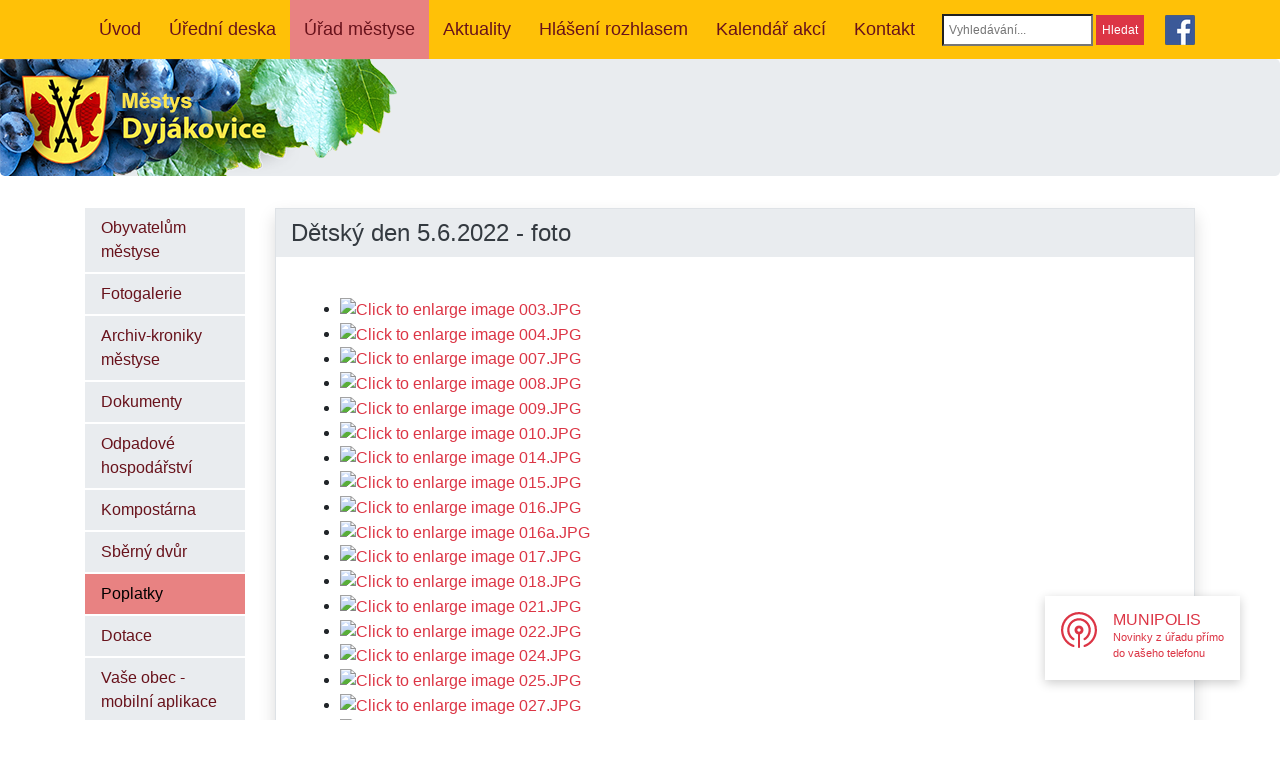

--- FILE ---
content_type: text/html; charset=utf-8
request_url: https://www.dyjakovice.cz/obecni-urad/poplatky/2-dyjakovice/699-detsky-den-5-6-2022-foto
body_size: 11816
content:

<!DOCTYPE html>
<html lang="cs-cz" dir="ltr">
    <head>
<meta name="viewport" content="width=device-width, initial-scale=1.0" />
  <script src="/templates/dyjakovice/build/app.js"></script>
	<meta charset="utf-8" />
	<base href="https://www.dyjakovice.cz/obecni-urad/poplatky/2-dyjakovice/699-detsky-den-5-6-2022-foto" />
	<meta name="author" content="admin-ou-dyjakovice" />
	<meta name="description" content="Oficiální stránky městyse Dyjákovice v okrese Znojmo v Jihomoravském kraji" />
	<title>Dětský den 5.6.2022 - foto</title>
	<link href="/templates/dyjakovice/favicon.ico" rel="shortcut icon" type="image/vnd.microsoft.icon" />
	<link href="https://cdn.jsdelivr.net/gh/fancyapps/fancybox@3.5.7/dist/jquery.fancybox.min.css" rel="stylesheet" />
	<link href="/plugins/content/jw_sig/jw_sig/tmpl/Classic/css/template.css?v=4.2" rel="stylesheet" />
	<link href="/media/com_attachments/css/attachments_hide.css" rel="stylesheet" />
	<link href="/media/com_attachments/css/attachments_list.css" rel="stylesheet" />
	<link href="/plugins/system/jce/css/content.css?badb4208be409b1335b815dde676300e" rel="stylesheet" />
	<link href="/plugins/system/screenreader/screenreader/libraries/controller/css/elegant.css" rel="stylesheet" />
	<link href="/templates/dyjakovice/build/main.css" rel="stylesheet" />
	<link href="/plugins/system/gdpr/assets/css/cookieconsent.min.css" rel="stylesheet" />
	<style>
#accessibility-links #text_plugin{width:80px;}div.cc-window.cc-floating{max-width:24em}@media(max-width: 639px){div.cc-window.cc-floating:not(.cc-center){max-width: none}}div.cc-window, span.cc-cookie-settings-toggler{font-size:16px}div.cc-revoke{font-size:16px}div.cc-settings-label,span.cc-cookie-settings-toggle{font-size:14px}div.cc-window.cc-banner{padding:1em 1.8em}div.cc-window.cc-floating{padding:2em 1.8em}input.cc-cookie-checkbox+span:before, input.cc-cookie-checkbox+span:after{border-radius:1px}div.cc-center,div.cc-floating,div.cc-checkbox-container,div.gdpr-fancybox-container div.fancybox-content,ul.cc-cookie-category-list li,fieldset.cc-service-list-title legend{border-radius:0px}div.cc-window a.cc-btn{border-radius:0px}
	</style>
	<script src="https://ajax.googleapis.com/ajax/libs/jquery/3.0.0/jquery.min.js"></script>
	<script src="/plugins/system/jqueryeasy/jquerynoconflict.js"></script>
	<script src="https://ajax.googleapis.com/ajax/libs/jqueryui/1.9.0/jquery-ui.min.js"></script>
	
	
	
	<!--[if lt IE 9]><script src="/media/jui/js/html5.js?fc977dba3060e39270e96cd7c9c67cf4"></script><![endif]-->
	<script src="https://cdn.jsdelivr.net/gh/fancyapps/fancybox@3.5.7/dist/jquery.fancybox.min.js"></script>
	<script src="/media/com_attachments/js/attachments_refresh.js"></script>
	<script src="/plugins/system/screenreader/screenreader/languages/en-GB.js"></script>
	<script src="/plugins/system/screenreader/screenreader/libraries/tts/soundmanager/soundmanager2.js"></script>
	<script src="/plugins/system/screenreader/screenreader/libraries/tts/tts.js" defer></script>
	<script src="/plugins/system/screenreader/screenreader/libraries/controller/controller.js" defer></script>
	<script src="/templates/dyjakovice/js/template.js?fc977dba3060e39270e96cd7c9c67cf4"></script>
	<!--[if lt IE 9]><script src="/media/system/js/html5fallback.js?fc977dba3060e39270e96cd7c9c67cf4"></script><![endif]-->
	<script src="/plugins/system/gdpr/assets/js/cookieconsent.min.js" defer></script>
	<script src="/plugins/system/gdpr/assets/js/init.js" defer></script>
	<script>

  var CWG = {
            uriroot : "https://www.dyjakovice.cz/"
          };

        (function($) {
            $(document).ready(function() {
                $.fancybox.defaults.i18n.en = {
                    CLOSE: 'Close',
                    NEXT: 'Next',
                    PREV: 'Previous',
                    ERROR: 'The requested content cannot be loaded.<br/>Please try again later.',
                    PLAY_START: 'Start slideshow',
                    PLAY_STOP: 'Pause slideshow',
                    FULL_SCREEN: 'Full screen',
                    THUMBS: 'Thumbnails',
                    DOWNLOAD: 'Download',
                    SHARE: 'Share',
                    ZOOM: 'Zoom'
                };
                $.fancybox.defaults.lang = 'en';
                $('a.fancybox-gallery').fancybox({
                    buttons: [
                        'slideShow',
                        'fullScreen',
                        'thumbs',
                        'share',
                        'download',
                        //'zoom',
                        'close'
                    ],
                    beforeShow: function(instance, current) {
                        if (current.type === 'image') {
                            var title = current.opts.$orig.attr('title');
                            current.opts.caption = (title.length ? '<b class="fancyboxCounter">Image ' + (current.index + 1) + ' of ' + instance.group.length + '</b>' + ' | ' + title : '');
                        }
                    }
                });
            });
        })(jQuery);
    window.soundManager.url = 'https://www.dyjakovice.cz/plugins/system/screenreader/screenreader/libraries/tts/soundmanager/swf/';
										  window.soundManager.debugMode = false;  
										  window.soundManager.defaultOptions.volume = 80;var screenReaderConfigOptions = {	baseURI: 'https://www.dyjakovice.cz/',
																			token: 'fb529f60fd171f4ccb4f77eaa3820f8b',
																			langCode: 'cs',
																			chunkLength: 100,
																			screenReaderVolume: '80',
																			screenReaderVoiceSpeed: 'normal',
																			position: 'bottomright',
																			scrolling: 'fixed',
																			targetAppendto: 'html',
																			targetAppendMode: 'bottom',
																			preload: 1,
																			autoBackgroundColor: 1,
																			readPage: 1,
																			readChildNodes: 1,
																			ieHighContrast: 1,
																			ieHighContrastAdvanced: 1,
																			gtranslateIntegration: 0,
																			selectMainpageareaText: 1,
																			excludeScripts: 1,
																			readImages: 0,
																			readImagesAttribute: 'alt',
																			readImagesOrdering: 'before',
																			readImagesHovering: 0,
																			mainpageSelector: '*[name*=main], *[id*=main]',
																			showlabel: 0,
																			labeltext: 'Screen Reader',
																			screenreaderIcon: 'wheelchair',
																			screenreader: 1,
																			highcontrast: 1,
																			highcontrastAlternate: 1,
																			colorHue: 180,
																			colorBrightness: 6,
																			dyslexicFont: 0,
																			fontsize: 1,
																			fontsizeDefault: 80,
																			fontsizeMin: 50,
																			fontsizeMax: 200,
																			fontsizeSelector: '',
																			fontSizeOverride: 1,
																			fontSizeHeadersIncrement: 20,
																			toolbarBgcolor: '#eeeeee',
																			template: 'elegant.css',
																			accesskey_play: 'P',
																			accesskey_pause: 'E',
																			accesskey_stop: 'S',
																			accesskey_increase: 'O',
																			accesskey_decrease: 'U',
																			accesskey_reset: 'R',
																			accesskey_highcontrast: 'H',
																			accesskey_highcontrast2: 'J',
																			accesskey_highcontrast3: 'K',
																			accesskey_dyslexic: 'D',
																			accesskey_skiptocontents: 'C',
																			accesskey_minimized: 'L',
																			volume_accesskeys: 1,
																			readerEngine: 'proxy',
																			useMobileReaderEngine: 0,
																			mobileReaderEngine: 'proxy_responsive',
																			hideOnMobile: 0,
																			useMinimizedToolbar: 0,
																			showSkipToContents: 0,
																			skipToContentsSelector: '',
																			removeLinksTarget: 0,
																			resetButtonBehavior: 'fontsize'
																		};var gdprConfigurationOptions = { complianceType: 'opt-out',
																			  cookieConsentLifetime: 365,
																			  cookieConsentSamesitePolicy: '',
																			  cookieConsentSecure: 0,
																			  disableFirstReload: 0,
																	  		  blockJoomlaSessionCookie: 0,
																			  blockExternalCookiesDomains: 0,
																			  externalAdvancedBlockingModeCustomAttribute: '',
																			  allowedCookies: '',
																			  blockCookieDefine: 1,
																			  autoAcceptOnNextPage: 0,
																			  revokable: 1,
																			  lawByCountry: 0,
																			  checkboxLawByCountry: 0,
																			  blockPrivacyPolicy: 0,
																			  cacheGeolocationCountry: 1,
																			  countryAcceptReloadTimeout: 1000,
																			  usaCCPARegions: null,
																			  dismissOnScroll: 0,
																			  dismissOnTimeout: 0,
																			  containerSelector: 'body',
																			  hideOnMobileDevices: 0,
																			  autoFloatingOnMobile: 0,
																			  autoFloatingOnMobileThreshold: 1024,
																			  autoRedirectOnDecline: 0,
																			  autoRedirectOnDeclineLink: '',
																			  showReloadMsg: 0,
																			  showReloadMsgText: 'Applying preferences and reloading the page...',
																			  defaultClosedToolbar: 0,
																			  toolbarLayout: 'basic',
																			  toolbarTheme: 'block',
																			  toolbarButtonsTheme: 'decline_first',
																			  revocableToolbarTheme: 'basic',
																			  toolbarPosition: 'bottom',
																			  toolbarCenterTheme: 'compact',
																			  revokePosition: 'revoke-top',
																			  toolbarPositionmentType: 1,
																			  positionCenterSimpleBackdrop: 0,
																			  positionCenterBlurEffect: 0,
																			  preventPageScrolling: 0,
																			  popupEffect: 'fade',
																			  popupBackground: '#000000',
																			  popupText: '#ffffff',
																			  popupLink: '#ffffff',
																			  buttonBackground: '#ffffff',
																			  buttonBorder: '#ffffff',
																			  buttonText: '#000000',
																			  highlightOpacity: '100',
																			  highlightBackground: '#333333',
																			  highlightBorder: '#ffffff',
																			  highlightText: '#ffffff',
																			  highlightDismissBackground: '#333333',
																		  	  highlightDismissBorder: '#ffffff',
																		 	  highlightDismissText: '#ffffff',
																			  hideRevokableButton: 0,
																			  hideRevokableButtonOnscroll: 1,
																			  customRevokableButton: 0,
																			  customRevokableButtonAction: 0,
																			  headerText: 'Cookies used on the website!',
																			  messageText: '<span class=\"cc-message-text\">Tento web používá soubory cookie, aby vám zajistil co nejlepší zážitek z našich webových stránek.</span>',
																			  denyMessageEnabled: 0, 
																			  denyMessage: 'You have declined cookies, to ensure the best experience on this website please consent the cookie usage.',
																			  placeholderBlockedResources: 0, 
																			  placeholderBlockedResourcesAction: '',
																	  		  placeholderBlockedResourcesText: 'You must accept cookies and reload the page to view this content',
																			  placeholderIndividualBlockedResourcesText: 'You must accept cookies from {domain} and reload the page to view this content',
																			  placeholderIndividualBlockedResourcesAction: 0,
																			  placeholderOnpageUnlock: 0,
																			  scriptsOnpageUnlock: 0,
																			  dismissText: 'Got it!',
																			  allowText: 'Povolit',
																			  denyText: 'Odmítnout',
																			  cookiePolicyLinkText: 'Prohlášení o použití cookies',
																			  cookiePolicyLink: 'https://www.dyjakovice.cz/prohlaseni-o-pouziti-cookies',
																			  cookiePolicyRevocableTabText: 'Používáme cookies',
																			  privacyPolicyLinkText: '',
																			  privacyPolicyLink: 'javascript:void(0)',
																			  enableGdprBulkConsent: 0,
																			  enableCustomScriptExecGeneric: 0,
																			  customScriptExecGeneric: '',
																			  categoriesCheckboxTemplate: 'cc-checkboxes-light',
																			  toggleCookieSettings: 0,
																	  		  toggleCookieSettingsText: '<span class="cc-cookie-settings-toggle">Settings <span class="cc-cookie-settings-toggler">&#x25EE;</span></span>',
																			  toggleCookieSettingsButtonBackground: '#333333',
																			  toggleCookieSettingsButtonBorder: '#ffffff',
																			  toggleCookieSettingsButtonText: '#ffffff',
																			  showLinks: 1,
																			  blankLinks: '_blank',
																			  autoOpenPrivacyPolicy: 0,
																			  openAlwaysDeclined: 1,
																			  cookieSettingsLabel: 'Cookie settings:',
															  				  cookieSettingsDesc: 'Choose which kind of cookies you want to disable by clicking on the checkboxes. Click on a category name for more informations about used cookies.',
																			  cookieCategory1Enable: 0,
																			  cookieCategory1Name: 'Necessary',
																			  cookieCategory1Locked: 0,
																			  cookieCategory2Enable: 0,
																			  cookieCategory2Name: 'Preferences',
																			  cookieCategory2Locked: 0,
																			  cookieCategory3Enable: 0,
																			  cookieCategory3Name: 'Statistics',
																			  cookieCategory3Locked: 0,
																			  cookieCategory4Enable: 0,
																			  cookieCategory4Name: 'Marketing',
																			  cookieCategory4Locked: 0,
																			  cookieCategoriesDescriptions: {},
																			  alwaysReloadAfterCategoriesChange: 0,
																			  preserveLockedCategories: 0,
																			  reloadOnfirstDeclineall: 0,
																			  trackExistingCheckboxSelectors: '',
															  		  		  trackExistingCheckboxConsentLogsFormfields: 'name,email,subject,message',
																			  allowallShowbutton: 0,
																			  allowallText: 'Allow all cookies',
																			  allowallButtonBackground: '#ffffff',
																			  allowallButtonBorder: '#ffffff',
																			  allowallButtonText: '#000000',
																			  allowallButtonTimingAjax: 'fast',
																			  includeAcceptButton: 0,
																			  trackConsentDate: 0,
																			  optoutIndividualResources: 0,
																			  blockIndividualResourcesServerside: 0,
																			  allowallIndividualResources: 1,
																			  blockLocalStorage: 0,
																			  blockSessionStorage: 0,
																			  externalAdvancedBlockingModeTags: 'iframe,script,img,source,link',
																			  enableCustomScriptExecCategory1: 0,
																			  customScriptExecCategory1: '',
																			  enableCustomScriptExecCategory2: 0,
																			  customScriptExecCategory2: '',
																			  enableCustomScriptExecCategory3: 0,
																			  customScriptExecCategory3: '',
																			  enableCustomScriptExecCategory4: 0,
																			  customScriptExecCategory4: '',
																			  debugMode: 0
																		};var gdpr_ajax_livesite='https://www.dyjakovice.cz/';var gdpr_enable_log_cookie_consent=1;
	</script>

    <link href="/templates/dyjakovice/favicon.ico" rel="shortcut icon" type="image/vnd.microsoft.icon" />
       
       
       <style>
.rozhlas-banner-container {
	position: fixed;
	bottom: 2.5em;
	right: 2.5em;
        z-index: 9999;
}
.rozhlas-banner-container a:hover{
	text-decoration: none;
}
.rozhlas-banner__icon {
	display: inline-block;
	padding: 1em;
	/*border-radius: 25px;*/
	box-shadow: 0 3px 10px rgba(0,0,0,0.2);
	transition: all 0.25s linear 0s;
	background-color: #fff;
	text-decoration: none;
	-webkit-animation-delay: 1s;
	animation-delay: 1s;
}
.rozhlas-banner__icon:hover {
	background-color: #f6f6f6;
}
.rozhlas-banner__icon > span {
	display: inline-block;
	text-decoration: none;
	line-height: 1;
}
.logo-symbol {
	display: inline-block;
	text-decoration: none;
        vertical-align: top;
        width: 40px;
        height: 40px;
}
.rozhlas-title {
	margin-left: 0.5em;
}
.rozhlas-banner {
	background-color: #fff;
	/*border-radius: 5px;*/
	box-shadow: 0 1px 2px 0 rgba(0,0,0,0.2);
	max-width: 300px;
	width: 100%;
	padding: 1.5em;
	position: fixed;
	bottom: 2em;
	right: 2em;
	z-index: 101;
	-webkit-box-sizing: border-box;
	box-sizing: border-box;
}
.rozhlas-banner__close {
	text-align: right;
}
.rozhlas-banner__logo,
.rozhlas-banner__close a {
	transition: all 0.25s linear 0s;
}
.rozhlas-banner__close a:hover {
	cursor: pointer;
	opacity: 0.7;
}
.rozhlas-banner__logo,
.rozhlas-banner__image {
	text-align: center;
	margin: 0.5em 0;
}
.rozhlas-banner__logo {font-size: 1.3em;}
.rozhlas-banner__logo:hover {
	opacity: 0.7;
}
.rozhlas-banner__text {
	text-align: center;
	font-style: italic;
}
.rozhlas-banner-btn {
	display: block;
	width: 100%;
	/*border-radius: 5px;*/
	margin-bottom: 5px;
	text-align: center;
	line-height: 1;
	font-size: 16px;
	color: #fff;
	text-decoration: none;
	padding: 0.5em;
	-webkit-box-sizing: border-box;
	box-sizing: border-box;
	background-repeat: no-repeat;
	background-position: 10px center;
	transition: all 0.25s linear 0s;
}
.rozhlas-banner-btn:hover {color: white;}
.rozhlas-banner-btn--telefon {
        background-color: #d72d00;
}
.rozhlas-banner-btn--telefon:hover {
        background-color: #8c1d00;
}
.rozhlas-banner-btn--nastenka {
        background-color: #005c88;
}
.rozhlas-banner-btn--nastenka:hover {
        background-color: #003c58;
}
.rozhlas-banner-btn--app {
        background-color: #ebba3b;
}
.rozhlas-banner-btn--app:hover {
        background-color: #d79b00;
}
.rozhlas-banner-btn:last-child {
	margin-bottom: 0;
}
.rozhlas-banner__icon .rozhlas-subtitle {
    font-size: 0.7em;
    margin-top: 0.5em;
    max-width: 12em;
}
.rozhlas-banner__image img {
    width: 100%;
    height: auto;
}
</style>
<script>
$(document).ready(function() {
$(".rozhlas-banner__icon").click(function(e) {
$(".rozhlas-banner-container").toggleClass("open");
if($(".rozhlas-banner-container").hasClass("open")) {
$(".rozhlas-banner").css("display","block");
} else {
$(".rozhlas-banner-container").removeClass("open");
$(".rozhlas-banner").css("display","none");
}
e.preventDefault();
});
$(".rozhlas-banner__close a").click(function(e) {
$(".rozhlas-banner-container").removeClass("open");
$(".rozhlas-banner-container").find(".rozhlas-banner").css("display","none");
});
});
</script>
        
    </head>
    
    <body class="poplatky ">


<!-- nav class="navbar navbar-expand-lg navbar-dark bg-dark" -->
<nav class="navbar navbar-expand-lg bg-yellow">
  <div class="container">
        <a class="navbar-brand mr-auto mr-lg-0 d-lg-none" href="#">
          Městys Dyjákovice
        </a>

        <button class="navbar-toggler collapsed" type="button" data-toggle="offcanvas" data-target="#collapsingNavbar">Menu</button>

        <div class="navbar-collapse offcanvas-collapse" id="collapsingNavbar">
          <ul class="menu navbar-nav mr-auto">
<li class="nav-item item-101"><a class="nav-link" href="/"  >Úvod</a></li><li class="nav-item item-102"><a class="nav-link" href="/uredni-deska"  >Úřední deska</a></li><li class="nav-item item-103 active parent dropdown"><a class="nav-link" href="/obecni-urad"  >Úřad městyse</a></li><li class="nav-item item-104"><a class="nav-link" href="/aktuality"  >Aktuality</a></li><li class="nav-item item-123"><a class="nav-link" href="/hlaseni-rozhlasem"  >Hlášení rozhlasem </a></li><li class="nav-item item-130"><a class="nav-link" href="/kalendar-akci"  >Kalendář akcí</a></li><li class="nav-item item-105"><a class="nav-link" href="/item-4"  >Kontakt</a></li></ul>
    

        

          		<div class="moduletable vyhledavani">
						<div class="search vyhledavani">
	<form action="/obecni-urad/poplatky" method="post" class="form-inline" role="search">
		<label for="mod-search-searchword91" class="element-invisible">Vyhledávání...</label> <input name="searchword" id="mod-search-searchword91" maxlength="200"  class="inputbox search-query input-medium" type="search" placeholder="Vyhledávání..." /> <button class="button btn btn-primary" onclick="this.form.searchword.focus();">Hledat</button>		<input type="hidden" name="task" value="search" />
		<input type="hidden" name="option" value="com_search" />
		<input type="hidden" name="Itemid" value="171" />
	</form>
</div>
		</div>
	
    
     <div class="fcb">
         <a href="https://www.facebook.com/obecdyjakovice" target="_blank"><img src="/fcb.png" alt="Facebook" /></a>
     </div>


        </div>
  </div>
</nav>



        <div class="jumbotron pxc-jumbotron">
      <h1><span class="d-none d-lg-block">
        </span> 
      </h1>

    </div>
      
    



<div id="news" class="container">



<div class="row">
  <div class="col-md-2 pxc-sidebar">


        		<div class="moduletable">
						<ul class="menu nav nav-pills flex-column">
<li class="nav-item item-107"><a class="nav-link" href="/obecni-urad/obyvatelum-obce"  >Obyvatelům městyse</a></li><li class="nav-item item-184"><a href="https://www.dyjakovice.cz/obecni-urad/fotogalerie" class="nav-link">Fotogalerie</a></li><li class="nav-item item-189"><a href="https://ekroniky.cz/mestys-dyjakovice/" class="nav-link">Archiv-kroniky městyse</a></li><li class="nav-item item-158"><a class="nav-link" href="/obecni-urad/dokumenty-nove"  >Dokumenty</a></li><li class="nav-item item-167"><a class="nav-link" href="/obecni-urad/odpadove-hospodarstvi"  >Odpadové hospodářství</a></li><li class="nav-item item-187"><a class="nav-link" href="/obecni-urad/kompostarna"  >Kompostárna</a></li><li class="nav-item item-188"><a class="nav-link" href="/obecni-urad/sberny-dvur"  >Sběrný dvůr</a></li><li class="nav-item item-171 current"><a class="active nav-link" href="/obecni-urad/poplatky"  >Poplatky</a></li><li class="nav-item item-165"><a class="nav-link" href="/obecni-urad/dotace"  >Dotace</a></li><li class="nav-item item-136"><a class="nav-link" href="/obecni-urad/vase-obec-mobilni-aplikace"  >Vaše obec - mobilní aplikace</a></li><li class="nav-item item-157"><a class="nav-link" href="/obecni-urad/virtualni-prohlidky"  >Virtuální prohlídky</a></li><li class="nav-item item-109"><a class="nav-link" href="/obecni-urad/podnikani-a-sluzby"  >Podnikání a služby</a></li><li class="nav-item item-110"><a class="nav-link" href="/obecni-urad/udalosti-v-obci"  >Plán kulturních akcí</a></li><li class="nav-item item-111"><a class="nav-link" href="/obecni-urad/spolky-a-sdruzeni"  >Spolky a sdružení</a></li><li class="nav-item item-134"><a class="nav-link" href="/obecni-urad/zakladni-skola"  >Základní škola</a></li><li class="nav-item item-112"><a class="nav-link" href="/obecni-urad/elektronicka-podatelna"  >Elektronická podatelna</a></li><li class="nav-item item-124"><a href="https://www.edpp.cz/povodnovy-plan/dyjakovice/" class="nav-link" target="_blank" rel="noopener noreferrer">Povodňový plán</a></li><li class="nav-item item-126"><a href="http://cityportals.cz/web/dyjakovicecz" class="nav-link" target="_blank" rel="noopener noreferrer">Nabídka práce v regionu</a></li><li class="nav-item item-127"><a class="nav-link" href="/obecni-urad/zpravodaj"  >Zpravodaj</a></li><li class="nav-item item-128"><a class="nav-link" href="/obecni-urad/uzemni-plan"  >Územní plán</a></li><li class="nav-item item-137 parent dropdown"><a class="nav-link" href="/obecni-urad/verejne-zakazky-maleho-rozsahu"  >Veřejné zakázky</a></li><li class="nav-item item-186"><a class="nav-link" href="/obecni-urad/zastupitelstvo-mestyse-podklady-pro-jednani-2"  >Zastupitelstvo městyse – podklady pro jednání</a></li></ul>
		</div>
	
  

  </div>

  <div class="col-md-10" id="main">

                            
                            <div id="system-message-container">
	</div>

                            
                            
                              
                            
                            <div class="pb-4 border shadow item-page" itemscope itemtype="https://schema.org/Article">
	<meta itemprop="inLanguage" content="cs-CZ" />
	
		
	
	<div class="page-header">

			<h2 itemprop="name">
				Dětský den 5.6.2022 - foto			</h2>

							</div>

				
	
	
				
								<div class="pl-4 pr-4 pb-4 pt-4" itemprop="articleBody">
		 
<p>

<!-- JoomlaWorks "Simple Image Gallery" Plugin (v4.2) starts here -->

<ul id="sigFreeId7465160257" class="sigFreeContainer sigFreeClassic">
        <li class="sigFreeThumb">
        <a href="/images/fotogalerie/2022-detsky-den/003.JPG" class="sigFreeLink fancybox-gallery" style="width:300px;height:300px;" title="You are viewing the image with filename 003.JPG" data-thumb="/cache/jw_sig/jw_sig_cache_7465160257_003.jpg" target="_blank" data-fancybox="gallery7465160257">
            <img class="sigFreeImg" src="/plugins/content/jw_sig/jw_sig/includes/images/transparent.gif" alt="Click to enlarge image 003.JPG" title="Click to enlarge image 003.JPG" style="width:300px;height:300px;background-image:url('/cache/jw_sig/jw_sig_cache_7465160257_003.jpg');" />
        </a>
    </li>
        <li class="sigFreeThumb">
        <a href="/images/fotogalerie/2022-detsky-den/004.JPG" class="sigFreeLink fancybox-gallery" style="width:300px;height:300px;" title="You are viewing the image with filename 004.JPG" data-thumb="/cache/jw_sig/jw_sig_cache_7465160257_004.jpg" target="_blank" data-fancybox="gallery7465160257">
            <img class="sigFreeImg" src="/plugins/content/jw_sig/jw_sig/includes/images/transparent.gif" alt="Click to enlarge image 004.JPG" title="Click to enlarge image 004.JPG" style="width:300px;height:300px;background-image:url('/cache/jw_sig/jw_sig_cache_7465160257_004.jpg');" />
        </a>
    </li>
        <li class="sigFreeThumb">
        <a href="/images/fotogalerie/2022-detsky-den/007.JPG" class="sigFreeLink fancybox-gallery" style="width:300px;height:300px;" title="You are viewing the image with filename 007.JPG" data-thumb="/cache/jw_sig/jw_sig_cache_7465160257_007.jpg" target="_blank" data-fancybox="gallery7465160257">
            <img class="sigFreeImg" src="/plugins/content/jw_sig/jw_sig/includes/images/transparent.gif" alt="Click to enlarge image 007.JPG" title="Click to enlarge image 007.JPG" style="width:300px;height:300px;background-image:url('/cache/jw_sig/jw_sig_cache_7465160257_007.jpg');" />
        </a>
    </li>
        <li class="sigFreeThumb">
        <a href="/images/fotogalerie/2022-detsky-den/008.JPG" class="sigFreeLink fancybox-gallery" style="width:300px;height:300px;" title="You are viewing the image with filename 008.JPG" data-thumb="/cache/jw_sig/jw_sig_cache_7465160257_008.jpg" target="_blank" data-fancybox="gallery7465160257">
            <img class="sigFreeImg" src="/plugins/content/jw_sig/jw_sig/includes/images/transparent.gif" alt="Click to enlarge image 008.JPG" title="Click to enlarge image 008.JPG" style="width:300px;height:300px;background-image:url('/cache/jw_sig/jw_sig_cache_7465160257_008.jpg');" />
        </a>
    </li>
        <li class="sigFreeThumb">
        <a href="/images/fotogalerie/2022-detsky-den/009.JPG" class="sigFreeLink fancybox-gallery" style="width:300px;height:300px;" title="You are viewing the image with filename 009.JPG" data-thumb="/cache/jw_sig/jw_sig_cache_7465160257_009.jpg" target="_blank" data-fancybox="gallery7465160257">
            <img class="sigFreeImg" src="/plugins/content/jw_sig/jw_sig/includes/images/transparent.gif" alt="Click to enlarge image 009.JPG" title="Click to enlarge image 009.JPG" style="width:300px;height:300px;background-image:url('/cache/jw_sig/jw_sig_cache_7465160257_009.jpg');" />
        </a>
    </li>
        <li class="sigFreeThumb">
        <a href="/images/fotogalerie/2022-detsky-den/010.JPG" class="sigFreeLink fancybox-gallery" style="width:300px;height:300px;" title="You are viewing the image with filename 010.JPG" data-thumb="/cache/jw_sig/jw_sig_cache_7465160257_010.jpg" target="_blank" data-fancybox="gallery7465160257">
            <img class="sigFreeImg" src="/plugins/content/jw_sig/jw_sig/includes/images/transparent.gif" alt="Click to enlarge image 010.JPG" title="Click to enlarge image 010.JPG" style="width:300px;height:300px;background-image:url('/cache/jw_sig/jw_sig_cache_7465160257_010.jpg');" />
        </a>
    </li>
        <li class="sigFreeThumb">
        <a href="/images/fotogalerie/2022-detsky-den/014.JPG" class="sigFreeLink fancybox-gallery" style="width:300px;height:300px;" title="You are viewing the image with filename 014.JPG" data-thumb="/cache/jw_sig/jw_sig_cache_7465160257_014.jpg" target="_blank" data-fancybox="gallery7465160257">
            <img class="sigFreeImg" src="/plugins/content/jw_sig/jw_sig/includes/images/transparent.gif" alt="Click to enlarge image 014.JPG" title="Click to enlarge image 014.JPG" style="width:300px;height:300px;background-image:url('/cache/jw_sig/jw_sig_cache_7465160257_014.jpg');" />
        </a>
    </li>
        <li class="sigFreeThumb">
        <a href="/images/fotogalerie/2022-detsky-den/015.JPG" class="sigFreeLink fancybox-gallery" style="width:300px;height:300px;" title="You are viewing the image with filename 015.JPG" data-thumb="/cache/jw_sig/jw_sig_cache_7465160257_015.jpg" target="_blank" data-fancybox="gallery7465160257">
            <img class="sigFreeImg" src="/plugins/content/jw_sig/jw_sig/includes/images/transparent.gif" alt="Click to enlarge image 015.JPG" title="Click to enlarge image 015.JPG" style="width:300px;height:300px;background-image:url('/cache/jw_sig/jw_sig_cache_7465160257_015.jpg');" />
        </a>
    </li>
        <li class="sigFreeThumb">
        <a href="/images/fotogalerie/2022-detsky-den/016.JPG" class="sigFreeLink fancybox-gallery" style="width:300px;height:300px;" title="You are viewing the image with filename 016.JPG" data-thumb="/cache/jw_sig/jw_sig_cache_7465160257_016.jpg" target="_blank" data-fancybox="gallery7465160257">
            <img class="sigFreeImg" src="/plugins/content/jw_sig/jw_sig/includes/images/transparent.gif" alt="Click to enlarge image 016.JPG" title="Click to enlarge image 016.JPG" style="width:300px;height:300px;background-image:url('/cache/jw_sig/jw_sig_cache_7465160257_016.jpg');" />
        </a>
    </li>
        <li class="sigFreeThumb">
        <a href="/images/fotogalerie/2022-detsky-den/016a.JPG" class="sigFreeLink fancybox-gallery" style="width:300px;height:300px;" title="You are viewing the image with filename 016a.JPG" data-thumb="/cache/jw_sig/jw_sig_cache_7465160257_016a.jpg" target="_blank" data-fancybox="gallery7465160257">
            <img class="sigFreeImg" src="/plugins/content/jw_sig/jw_sig/includes/images/transparent.gif" alt="Click to enlarge image 016a.JPG" title="Click to enlarge image 016a.JPG" style="width:300px;height:300px;background-image:url('/cache/jw_sig/jw_sig_cache_7465160257_016a.jpg');" />
        </a>
    </li>
        <li class="sigFreeThumb">
        <a href="/images/fotogalerie/2022-detsky-den/017.JPG" class="sigFreeLink fancybox-gallery" style="width:300px;height:300px;" title="You are viewing the image with filename 017.JPG" data-thumb="/cache/jw_sig/jw_sig_cache_7465160257_017.jpg" target="_blank" data-fancybox="gallery7465160257">
            <img class="sigFreeImg" src="/plugins/content/jw_sig/jw_sig/includes/images/transparent.gif" alt="Click to enlarge image 017.JPG" title="Click to enlarge image 017.JPG" style="width:300px;height:300px;background-image:url('/cache/jw_sig/jw_sig_cache_7465160257_017.jpg');" />
        </a>
    </li>
        <li class="sigFreeThumb">
        <a href="/images/fotogalerie/2022-detsky-den/018.JPG" class="sigFreeLink fancybox-gallery" style="width:300px;height:300px;" title="You are viewing the image with filename 018.JPG" data-thumb="/cache/jw_sig/jw_sig_cache_7465160257_018.jpg" target="_blank" data-fancybox="gallery7465160257">
            <img class="sigFreeImg" src="/plugins/content/jw_sig/jw_sig/includes/images/transparent.gif" alt="Click to enlarge image 018.JPG" title="Click to enlarge image 018.JPG" style="width:300px;height:300px;background-image:url('/cache/jw_sig/jw_sig_cache_7465160257_018.jpg');" />
        </a>
    </li>
        <li class="sigFreeThumb">
        <a href="/images/fotogalerie/2022-detsky-den/021.JPG" class="sigFreeLink fancybox-gallery" style="width:300px;height:300px;" title="You are viewing the image with filename 021.JPG" data-thumb="/cache/jw_sig/jw_sig_cache_7465160257_021.jpg" target="_blank" data-fancybox="gallery7465160257">
            <img class="sigFreeImg" src="/plugins/content/jw_sig/jw_sig/includes/images/transparent.gif" alt="Click to enlarge image 021.JPG" title="Click to enlarge image 021.JPG" style="width:300px;height:300px;background-image:url('/cache/jw_sig/jw_sig_cache_7465160257_021.jpg');" />
        </a>
    </li>
        <li class="sigFreeThumb">
        <a href="/images/fotogalerie/2022-detsky-den/022.JPG" class="sigFreeLink fancybox-gallery" style="width:300px;height:300px;" title="You are viewing the image with filename 022.JPG" data-thumb="/cache/jw_sig/jw_sig_cache_7465160257_022.jpg" target="_blank" data-fancybox="gallery7465160257">
            <img class="sigFreeImg" src="/plugins/content/jw_sig/jw_sig/includes/images/transparent.gif" alt="Click to enlarge image 022.JPG" title="Click to enlarge image 022.JPG" style="width:300px;height:300px;background-image:url('/cache/jw_sig/jw_sig_cache_7465160257_022.jpg');" />
        </a>
    </li>
        <li class="sigFreeThumb">
        <a href="/images/fotogalerie/2022-detsky-den/024.JPG" class="sigFreeLink fancybox-gallery" style="width:300px;height:300px;" title="You are viewing the image with filename 024.JPG" data-thumb="/cache/jw_sig/jw_sig_cache_7465160257_024.jpg" target="_blank" data-fancybox="gallery7465160257">
            <img class="sigFreeImg" src="/plugins/content/jw_sig/jw_sig/includes/images/transparent.gif" alt="Click to enlarge image 024.JPG" title="Click to enlarge image 024.JPG" style="width:300px;height:300px;background-image:url('/cache/jw_sig/jw_sig_cache_7465160257_024.jpg');" />
        </a>
    </li>
        <li class="sigFreeThumb">
        <a href="/images/fotogalerie/2022-detsky-den/025.JPG" class="sigFreeLink fancybox-gallery" style="width:300px;height:300px;" title="You are viewing the image with filename 025.JPG" data-thumb="/cache/jw_sig/jw_sig_cache_7465160257_025.jpg" target="_blank" data-fancybox="gallery7465160257">
            <img class="sigFreeImg" src="/plugins/content/jw_sig/jw_sig/includes/images/transparent.gif" alt="Click to enlarge image 025.JPG" title="Click to enlarge image 025.JPG" style="width:300px;height:300px;background-image:url('/cache/jw_sig/jw_sig_cache_7465160257_025.jpg');" />
        </a>
    </li>
        <li class="sigFreeThumb">
        <a href="/images/fotogalerie/2022-detsky-den/027.JPG" class="sigFreeLink fancybox-gallery" style="width:300px;height:300px;" title="You are viewing the image with filename 027.JPG" data-thumb="/cache/jw_sig/jw_sig_cache_7465160257_027.jpg" target="_blank" data-fancybox="gallery7465160257">
            <img class="sigFreeImg" src="/plugins/content/jw_sig/jw_sig/includes/images/transparent.gif" alt="Click to enlarge image 027.JPG" title="Click to enlarge image 027.JPG" style="width:300px;height:300px;background-image:url('/cache/jw_sig/jw_sig_cache_7465160257_027.jpg');" />
        </a>
    </li>
        <li class="sigFreeThumb">
        <a href="/images/fotogalerie/2022-detsky-den/028.JPG" class="sigFreeLink fancybox-gallery" style="width:300px;height:300px;" title="You are viewing the image with filename 028.JPG" data-thumb="/cache/jw_sig/jw_sig_cache_7465160257_028.jpg" target="_blank" data-fancybox="gallery7465160257">
            <img class="sigFreeImg" src="/plugins/content/jw_sig/jw_sig/includes/images/transparent.gif" alt="Click to enlarge image 028.JPG" title="Click to enlarge image 028.JPG" style="width:300px;height:300px;background-image:url('/cache/jw_sig/jw_sig_cache_7465160257_028.jpg');" />
        </a>
    </li>
        <li class="sigFreeThumb">
        <a href="/images/fotogalerie/2022-detsky-den/030.JPG" class="sigFreeLink fancybox-gallery" style="width:300px;height:300px;" title="You are viewing the image with filename 030.JPG" data-thumb="/cache/jw_sig/jw_sig_cache_7465160257_030.jpg" target="_blank" data-fancybox="gallery7465160257">
            <img class="sigFreeImg" src="/plugins/content/jw_sig/jw_sig/includes/images/transparent.gif" alt="Click to enlarge image 030.JPG" title="Click to enlarge image 030.JPG" style="width:300px;height:300px;background-image:url('/cache/jw_sig/jw_sig_cache_7465160257_030.jpg');" />
        </a>
    </li>
        <li class="sigFreeThumb">
        <a href="/images/fotogalerie/2022-detsky-den/033.JPG" class="sigFreeLink fancybox-gallery" style="width:300px;height:300px;" title="You are viewing the image with filename 033.JPG" data-thumb="/cache/jw_sig/jw_sig_cache_7465160257_033.jpg" target="_blank" data-fancybox="gallery7465160257">
            <img class="sigFreeImg" src="/plugins/content/jw_sig/jw_sig/includes/images/transparent.gif" alt="Click to enlarge image 033.JPG" title="Click to enlarge image 033.JPG" style="width:300px;height:300px;background-image:url('/cache/jw_sig/jw_sig_cache_7465160257_033.jpg');" />
        </a>
    </li>
        <li class="sigFreeThumb">
        <a href="/images/fotogalerie/2022-detsky-den/034.JPG" class="sigFreeLink fancybox-gallery" style="width:300px;height:300px;" title="You are viewing the image with filename 034.JPG" data-thumb="/cache/jw_sig/jw_sig_cache_7465160257_034.jpg" target="_blank" data-fancybox="gallery7465160257">
            <img class="sigFreeImg" src="/plugins/content/jw_sig/jw_sig/includes/images/transparent.gif" alt="Click to enlarge image 034.JPG" title="Click to enlarge image 034.JPG" style="width:300px;height:300px;background-image:url('/cache/jw_sig/jw_sig_cache_7465160257_034.jpg');" />
        </a>
    </li>
        <li class="sigFreeThumb">
        <a href="/images/fotogalerie/2022-detsky-den/035.JPG" class="sigFreeLink fancybox-gallery" style="width:300px;height:300px;" title="You are viewing the image with filename 035.JPG" data-thumb="/cache/jw_sig/jw_sig_cache_7465160257_035.jpg" target="_blank" data-fancybox="gallery7465160257">
            <img class="sigFreeImg" src="/plugins/content/jw_sig/jw_sig/includes/images/transparent.gif" alt="Click to enlarge image 035.JPG" title="Click to enlarge image 035.JPG" style="width:300px;height:300px;background-image:url('/cache/jw_sig/jw_sig_cache_7465160257_035.jpg');" />
        </a>
    </li>
        <li class="sigFreeThumb">
        <a href="/images/fotogalerie/2022-detsky-den/036.JPG" class="sigFreeLink fancybox-gallery" style="width:300px;height:300px;" title="You are viewing the image with filename 036.JPG" data-thumb="/cache/jw_sig/jw_sig_cache_7465160257_036.jpg" target="_blank" data-fancybox="gallery7465160257">
            <img class="sigFreeImg" src="/plugins/content/jw_sig/jw_sig/includes/images/transparent.gif" alt="Click to enlarge image 036.JPG" title="Click to enlarge image 036.JPG" style="width:300px;height:300px;background-image:url('/cache/jw_sig/jw_sig_cache_7465160257_036.jpg');" />
        </a>
    </li>
        <li class="sigFreeThumb">
        <a href="/images/fotogalerie/2022-detsky-den/036a.JPG" class="sigFreeLink fancybox-gallery" style="width:300px;height:300px;" title="You are viewing the image with filename 036a.JPG" data-thumb="/cache/jw_sig/jw_sig_cache_7465160257_036a.jpg" target="_blank" data-fancybox="gallery7465160257">
            <img class="sigFreeImg" src="/plugins/content/jw_sig/jw_sig/includes/images/transparent.gif" alt="Click to enlarge image 036a.JPG" title="Click to enlarge image 036a.JPG" style="width:300px;height:300px;background-image:url('/cache/jw_sig/jw_sig_cache_7465160257_036a.jpg');" />
        </a>
    </li>
        <li class="sigFreeThumb">
        <a href="/images/fotogalerie/2022-detsky-den/037.JPG" class="sigFreeLink fancybox-gallery" style="width:300px;height:300px;" title="You are viewing the image with filename 037.JPG" data-thumb="/cache/jw_sig/jw_sig_cache_7465160257_037.jpg" target="_blank" data-fancybox="gallery7465160257">
            <img class="sigFreeImg" src="/plugins/content/jw_sig/jw_sig/includes/images/transparent.gif" alt="Click to enlarge image 037.JPG" title="Click to enlarge image 037.JPG" style="width:300px;height:300px;background-image:url('/cache/jw_sig/jw_sig_cache_7465160257_037.jpg');" />
        </a>
    </li>
        <li class="sigFreeThumb">
        <a href="/images/fotogalerie/2022-detsky-den/038.JPG" class="sigFreeLink fancybox-gallery" style="width:300px;height:300px;" title="You are viewing the image with filename 038.JPG" data-thumb="/cache/jw_sig/jw_sig_cache_7465160257_038.jpg" target="_blank" data-fancybox="gallery7465160257">
            <img class="sigFreeImg" src="/plugins/content/jw_sig/jw_sig/includes/images/transparent.gif" alt="Click to enlarge image 038.JPG" title="Click to enlarge image 038.JPG" style="width:300px;height:300px;background-image:url('/cache/jw_sig/jw_sig_cache_7465160257_038.jpg');" />
        </a>
    </li>
        <li class="sigFreeThumb">
        <a href="/images/fotogalerie/2022-detsky-den/039.JPG" class="sigFreeLink fancybox-gallery" style="width:300px;height:300px;" title="You are viewing the image with filename 039.JPG" data-thumb="/cache/jw_sig/jw_sig_cache_7465160257_039.jpg" target="_blank" data-fancybox="gallery7465160257">
            <img class="sigFreeImg" src="/plugins/content/jw_sig/jw_sig/includes/images/transparent.gif" alt="Click to enlarge image 039.JPG" title="Click to enlarge image 039.JPG" style="width:300px;height:300px;background-image:url('/cache/jw_sig/jw_sig_cache_7465160257_039.jpg');" />
        </a>
    </li>
        <li class="sigFreeThumb">
        <a href="/images/fotogalerie/2022-detsky-den/040.JPG" class="sigFreeLink fancybox-gallery" style="width:300px;height:300px;" title="You are viewing the image with filename 040.JPG" data-thumb="/cache/jw_sig/jw_sig_cache_7465160257_040.jpg" target="_blank" data-fancybox="gallery7465160257">
            <img class="sigFreeImg" src="/plugins/content/jw_sig/jw_sig/includes/images/transparent.gif" alt="Click to enlarge image 040.JPG" title="Click to enlarge image 040.JPG" style="width:300px;height:300px;background-image:url('/cache/jw_sig/jw_sig_cache_7465160257_040.jpg');" />
        </a>
    </li>
        <li class="sigFreeThumb">
        <a href="/images/fotogalerie/2022-detsky-den/042.JPG" class="sigFreeLink fancybox-gallery" style="width:300px;height:300px;" title="You are viewing the image with filename 042.JPG" data-thumb="/cache/jw_sig/jw_sig_cache_7465160257_042.jpg" target="_blank" data-fancybox="gallery7465160257">
            <img class="sigFreeImg" src="/plugins/content/jw_sig/jw_sig/includes/images/transparent.gif" alt="Click to enlarge image 042.JPG" title="Click to enlarge image 042.JPG" style="width:300px;height:300px;background-image:url('/cache/jw_sig/jw_sig_cache_7465160257_042.jpg');" />
        </a>
    </li>
        <li class="sigFreeThumb">
        <a href="/images/fotogalerie/2022-detsky-den/043.JPG" class="sigFreeLink fancybox-gallery" style="width:300px;height:300px;" title="You are viewing the image with filename 043.JPG" data-thumb="/cache/jw_sig/jw_sig_cache_7465160257_043.jpg" target="_blank" data-fancybox="gallery7465160257">
            <img class="sigFreeImg" src="/plugins/content/jw_sig/jw_sig/includes/images/transparent.gif" alt="Click to enlarge image 043.JPG" title="Click to enlarge image 043.JPG" style="width:300px;height:300px;background-image:url('/cache/jw_sig/jw_sig_cache_7465160257_043.jpg');" />
        </a>
    </li>
        <li class="sigFreeThumb">
        <a href="/images/fotogalerie/2022-detsky-den/046.JPG" class="sigFreeLink fancybox-gallery" style="width:300px;height:300px;" title="You are viewing the image with filename 046.JPG" data-thumb="/cache/jw_sig/jw_sig_cache_7465160257_046.jpg" target="_blank" data-fancybox="gallery7465160257">
            <img class="sigFreeImg" src="/plugins/content/jw_sig/jw_sig/includes/images/transparent.gif" alt="Click to enlarge image 046.JPG" title="Click to enlarge image 046.JPG" style="width:300px;height:300px;background-image:url('/cache/jw_sig/jw_sig_cache_7465160257_046.jpg');" />
        </a>
    </li>
        <li class="sigFreeThumb">
        <a href="/images/fotogalerie/2022-detsky-den/047.JPG" class="sigFreeLink fancybox-gallery" style="width:300px;height:300px;" title="You are viewing the image with filename 047.JPG" data-thumb="/cache/jw_sig/jw_sig_cache_7465160257_047.jpg" target="_blank" data-fancybox="gallery7465160257">
            <img class="sigFreeImg" src="/plugins/content/jw_sig/jw_sig/includes/images/transparent.gif" alt="Click to enlarge image 047.JPG" title="Click to enlarge image 047.JPG" style="width:300px;height:300px;background-image:url('/cache/jw_sig/jw_sig_cache_7465160257_047.jpg');" />
        </a>
    </li>
        <li class="sigFreeThumb">
        <a href="/images/fotogalerie/2022-detsky-den/049.JPG" class="sigFreeLink fancybox-gallery" style="width:300px;height:300px;" title="You are viewing the image with filename 049.JPG" data-thumb="/cache/jw_sig/jw_sig_cache_7465160257_049.jpg" target="_blank" data-fancybox="gallery7465160257">
            <img class="sigFreeImg" src="/plugins/content/jw_sig/jw_sig/includes/images/transparent.gif" alt="Click to enlarge image 049.JPG" title="Click to enlarge image 049.JPG" style="width:300px;height:300px;background-image:url('/cache/jw_sig/jw_sig_cache_7465160257_049.jpg');" />
        </a>
    </li>
        <li class="sigFreeThumb">
        <a href="/images/fotogalerie/2022-detsky-den/050.JPG" class="sigFreeLink fancybox-gallery" style="width:300px;height:300px;" title="You are viewing the image with filename 050.JPG" data-thumb="/cache/jw_sig/jw_sig_cache_7465160257_050.jpg" target="_blank" data-fancybox="gallery7465160257">
            <img class="sigFreeImg" src="/plugins/content/jw_sig/jw_sig/includes/images/transparent.gif" alt="Click to enlarge image 050.JPG" title="Click to enlarge image 050.JPG" style="width:300px;height:300px;background-image:url('/cache/jw_sig/jw_sig_cache_7465160257_050.jpg');" />
        </a>
    </li>
        <li class="sigFreeThumb">
        <a href="/images/fotogalerie/2022-detsky-den/051.JPG" class="sigFreeLink fancybox-gallery" style="width:300px;height:300px;" title="You are viewing the image with filename 051.JPG" data-thumb="/cache/jw_sig/jw_sig_cache_7465160257_051.jpg" target="_blank" data-fancybox="gallery7465160257">
            <img class="sigFreeImg" src="/plugins/content/jw_sig/jw_sig/includes/images/transparent.gif" alt="Click to enlarge image 051.JPG" title="Click to enlarge image 051.JPG" style="width:300px;height:300px;background-image:url('/cache/jw_sig/jw_sig_cache_7465160257_051.jpg');" />
        </a>
    </li>
        <li class="sigFreeThumb">
        <a href="/images/fotogalerie/2022-detsky-den/052.JPG" class="sigFreeLink fancybox-gallery" style="width:300px;height:300px;" title="You are viewing the image with filename 052.JPG" data-thumb="/cache/jw_sig/jw_sig_cache_7465160257_052.jpg" target="_blank" data-fancybox="gallery7465160257">
            <img class="sigFreeImg" src="/plugins/content/jw_sig/jw_sig/includes/images/transparent.gif" alt="Click to enlarge image 052.JPG" title="Click to enlarge image 052.JPG" style="width:300px;height:300px;background-image:url('/cache/jw_sig/jw_sig_cache_7465160257_052.jpg');" />
        </a>
    </li>
        <li class="sigFreeThumb">
        <a href="/images/fotogalerie/2022-detsky-den/053.JPG" class="sigFreeLink fancybox-gallery" style="width:300px;height:300px;" title="You are viewing the image with filename 053.JPG" data-thumb="/cache/jw_sig/jw_sig_cache_7465160257_053.jpg" target="_blank" data-fancybox="gallery7465160257">
            <img class="sigFreeImg" src="/plugins/content/jw_sig/jw_sig/includes/images/transparent.gif" alt="Click to enlarge image 053.JPG" title="Click to enlarge image 053.JPG" style="width:300px;height:300px;background-image:url('/cache/jw_sig/jw_sig_cache_7465160257_053.jpg');" />
        </a>
    </li>
        <li class="sigFreeThumb">
        <a href="/images/fotogalerie/2022-detsky-den/054.JPG" class="sigFreeLink fancybox-gallery" style="width:300px;height:300px;" title="You are viewing the image with filename 054.JPG" data-thumb="/cache/jw_sig/jw_sig_cache_7465160257_054.jpg" target="_blank" data-fancybox="gallery7465160257">
            <img class="sigFreeImg" src="/plugins/content/jw_sig/jw_sig/includes/images/transparent.gif" alt="Click to enlarge image 054.JPG" title="Click to enlarge image 054.JPG" style="width:300px;height:300px;background-image:url('/cache/jw_sig/jw_sig_cache_7465160257_054.jpg');" />
        </a>
    </li>
        <li class="sigFreeThumb">
        <a href="/images/fotogalerie/2022-detsky-den/055.JPG" class="sigFreeLink fancybox-gallery" style="width:300px;height:300px;" title="You are viewing the image with filename 055.JPG" data-thumb="/cache/jw_sig/jw_sig_cache_7465160257_055.jpg" target="_blank" data-fancybox="gallery7465160257">
            <img class="sigFreeImg" src="/plugins/content/jw_sig/jw_sig/includes/images/transparent.gif" alt="Click to enlarge image 055.JPG" title="Click to enlarge image 055.JPG" style="width:300px;height:300px;background-image:url('/cache/jw_sig/jw_sig_cache_7465160257_055.jpg');" />
        </a>
    </li>
        <li class="sigFreeThumb">
        <a href="/images/fotogalerie/2022-detsky-den/056.JPG" class="sigFreeLink fancybox-gallery" style="width:300px;height:300px;" title="You are viewing the image with filename 056.JPG" data-thumb="/cache/jw_sig/jw_sig_cache_7465160257_056.jpg" target="_blank" data-fancybox="gallery7465160257">
            <img class="sigFreeImg" src="/plugins/content/jw_sig/jw_sig/includes/images/transparent.gif" alt="Click to enlarge image 056.JPG" title="Click to enlarge image 056.JPG" style="width:300px;height:300px;background-image:url('/cache/jw_sig/jw_sig_cache_7465160257_056.jpg');" />
        </a>
    </li>
        <li class="sigFreeThumb">
        <a href="/images/fotogalerie/2022-detsky-den/058.JPG" class="sigFreeLink fancybox-gallery" style="width:300px;height:300px;" title="You are viewing the image with filename 058.JPG" data-thumb="/cache/jw_sig/jw_sig_cache_7465160257_058.jpg" target="_blank" data-fancybox="gallery7465160257">
            <img class="sigFreeImg" src="/plugins/content/jw_sig/jw_sig/includes/images/transparent.gif" alt="Click to enlarge image 058.JPG" title="Click to enlarge image 058.JPG" style="width:300px;height:300px;background-image:url('/cache/jw_sig/jw_sig_cache_7465160257_058.jpg');" />
        </a>
    </li>
        <li class="sigFreeThumb">
        <a href="/images/fotogalerie/2022-detsky-den/059.JPG" class="sigFreeLink fancybox-gallery" style="width:300px;height:300px;" title="You are viewing the image with filename 059.JPG" data-thumb="/cache/jw_sig/jw_sig_cache_7465160257_059.jpg" target="_blank" data-fancybox="gallery7465160257">
            <img class="sigFreeImg" src="/plugins/content/jw_sig/jw_sig/includes/images/transparent.gif" alt="Click to enlarge image 059.JPG" title="Click to enlarge image 059.JPG" style="width:300px;height:300px;background-image:url('/cache/jw_sig/jw_sig_cache_7465160257_059.jpg');" />
        </a>
    </li>
        <li class="sigFreeThumb">
        <a href="/images/fotogalerie/2022-detsky-den/060.JPG" class="sigFreeLink fancybox-gallery" style="width:300px;height:300px;" title="You are viewing the image with filename 060.JPG" data-thumb="/cache/jw_sig/jw_sig_cache_7465160257_060.jpg" target="_blank" data-fancybox="gallery7465160257">
            <img class="sigFreeImg" src="/plugins/content/jw_sig/jw_sig/includes/images/transparent.gif" alt="Click to enlarge image 060.JPG" title="Click to enlarge image 060.JPG" style="width:300px;height:300px;background-image:url('/cache/jw_sig/jw_sig_cache_7465160257_060.jpg');" />
        </a>
    </li>
        <li class="sigFreeThumb">
        <a href="/images/fotogalerie/2022-detsky-den/061.JPG" class="sigFreeLink fancybox-gallery" style="width:300px;height:300px;" title="You are viewing the image with filename 061.JPG" data-thumb="/cache/jw_sig/jw_sig_cache_7465160257_061.jpg" target="_blank" data-fancybox="gallery7465160257">
            <img class="sigFreeImg" src="/plugins/content/jw_sig/jw_sig/includes/images/transparent.gif" alt="Click to enlarge image 061.JPG" title="Click to enlarge image 061.JPG" style="width:300px;height:300px;background-image:url('/cache/jw_sig/jw_sig_cache_7465160257_061.jpg');" />
        </a>
    </li>
        <li class="sigFreeThumb">
        <a href="/images/fotogalerie/2022-detsky-den/062.JPG" class="sigFreeLink fancybox-gallery" style="width:300px;height:300px;" title="You are viewing the image with filename 062.JPG" data-thumb="/cache/jw_sig/jw_sig_cache_7465160257_062.jpg" target="_blank" data-fancybox="gallery7465160257">
            <img class="sigFreeImg" src="/plugins/content/jw_sig/jw_sig/includes/images/transparent.gif" alt="Click to enlarge image 062.JPG" title="Click to enlarge image 062.JPG" style="width:300px;height:300px;background-image:url('/cache/jw_sig/jw_sig_cache_7465160257_062.jpg');" />
        </a>
    </li>
        <li class="sigFreeThumb">
        <a href="/images/fotogalerie/2022-detsky-den/063.JPG" class="sigFreeLink fancybox-gallery" style="width:300px;height:300px;" title="You are viewing the image with filename 063.JPG" data-thumb="/cache/jw_sig/jw_sig_cache_7465160257_063.jpg" target="_blank" data-fancybox="gallery7465160257">
            <img class="sigFreeImg" src="/plugins/content/jw_sig/jw_sig/includes/images/transparent.gif" alt="Click to enlarge image 063.JPG" title="Click to enlarge image 063.JPG" style="width:300px;height:300px;background-image:url('/cache/jw_sig/jw_sig_cache_7465160257_063.jpg');" />
        </a>
    </li>
        <li class="sigFreeThumb">
        <a href="/images/fotogalerie/2022-detsky-den/065.JPG" class="sigFreeLink fancybox-gallery" style="width:300px;height:300px;" title="You are viewing the image with filename 065.JPG" data-thumb="/cache/jw_sig/jw_sig_cache_7465160257_065.jpg" target="_blank" data-fancybox="gallery7465160257">
            <img class="sigFreeImg" src="/plugins/content/jw_sig/jw_sig/includes/images/transparent.gif" alt="Click to enlarge image 065.JPG" title="Click to enlarge image 065.JPG" style="width:300px;height:300px;background-image:url('/cache/jw_sig/jw_sig_cache_7465160257_065.jpg');" />
        </a>
    </li>
        <li class="sigFreeThumb">
        <a href="/images/fotogalerie/2022-detsky-den/067.JPG" class="sigFreeLink fancybox-gallery" style="width:300px;height:300px;" title="You are viewing the image with filename 067.JPG" data-thumb="/cache/jw_sig/jw_sig_cache_7465160257_067.jpg" target="_blank" data-fancybox="gallery7465160257">
            <img class="sigFreeImg" src="/plugins/content/jw_sig/jw_sig/includes/images/transparent.gif" alt="Click to enlarge image 067.JPG" title="Click to enlarge image 067.JPG" style="width:300px;height:300px;background-image:url('/cache/jw_sig/jw_sig_cache_7465160257_067.jpg');" />
        </a>
    </li>
        <li class="sigFreeThumb">
        <a href="/images/fotogalerie/2022-detsky-den/068.JPG" class="sigFreeLink fancybox-gallery" style="width:300px;height:300px;" title="You are viewing the image with filename 068.JPG" data-thumb="/cache/jw_sig/jw_sig_cache_7465160257_068.jpg" target="_blank" data-fancybox="gallery7465160257">
            <img class="sigFreeImg" src="/plugins/content/jw_sig/jw_sig/includes/images/transparent.gif" alt="Click to enlarge image 068.JPG" title="Click to enlarge image 068.JPG" style="width:300px;height:300px;background-image:url('/cache/jw_sig/jw_sig_cache_7465160257_068.jpg');" />
        </a>
    </li>
        <li class="sigFreeThumb">
        <a href="/images/fotogalerie/2022-detsky-den/069.JPG" class="sigFreeLink fancybox-gallery" style="width:300px;height:300px;" title="You are viewing the image with filename 069.JPG" data-thumb="/cache/jw_sig/jw_sig_cache_7465160257_069.jpg" target="_blank" data-fancybox="gallery7465160257">
            <img class="sigFreeImg" src="/plugins/content/jw_sig/jw_sig/includes/images/transparent.gif" alt="Click to enlarge image 069.JPG" title="Click to enlarge image 069.JPG" style="width:300px;height:300px;background-image:url('/cache/jw_sig/jw_sig_cache_7465160257_069.jpg');" />
        </a>
    </li>
        <li class="sigFreeThumb">
        <a href="/images/fotogalerie/2022-detsky-den/071.JPG" class="sigFreeLink fancybox-gallery" style="width:300px;height:300px;" title="You are viewing the image with filename 071.JPG" data-thumb="/cache/jw_sig/jw_sig_cache_7465160257_071.jpg" target="_blank" data-fancybox="gallery7465160257">
            <img class="sigFreeImg" src="/plugins/content/jw_sig/jw_sig/includes/images/transparent.gif" alt="Click to enlarge image 071.JPG" title="Click to enlarge image 071.JPG" style="width:300px;height:300px;background-image:url('/cache/jw_sig/jw_sig_cache_7465160257_071.jpg');" />
        </a>
    </li>
        <li class="sigFreeThumb">
        <a href="/images/fotogalerie/2022-detsky-den/072.JPG" class="sigFreeLink fancybox-gallery" style="width:300px;height:300px;" title="You are viewing the image with filename 072.JPG" data-thumb="/cache/jw_sig/jw_sig_cache_7465160257_072.jpg" target="_blank" data-fancybox="gallery7465160257">
            <img class="sigFreeImg" src="/plugins/content/jw_sig/jw_sig/includes/images/transparent.gif" alt="Click to enlarge image 072.JPG" title="Click to enlarge image 072.JPG" style="width:300px;height:300px;background-image:url('/cache/jw_sig/jw_sig_cache_7465160257_072.jpg');" />
        </a>
    </li>
        <li class="sigFreeThumb">
        <a href="/images/fotogalerie/2022-detsky-den/074.JPG" class="sigFreeLink fancybox-gallery" style="width:300px;height:300px;" title="You are viewing the image with filename 074.JPG" data-thumb="/cache/jw_sig/jw_sig_cache_7465160257_074.jpg" target="_blank" data-fancybox="gallery7465160257">
            <img class="sigFreeImg" src="/plugins/content/jw_sig/jw_sig/includes/images/transparent.gif" alt="Click to enlarge image 074.JPG" title="Click to enlarge image 074.JPG" style="width:300px;height:300px;background-image:url('/cache/jw_sig/jw_sig_cache_7465160257_074.jpg');" />
        </a>
    </li>
        <li class="sigFreeThumb">
        <a href="/images/fotogalerie/2022-detsky-den/075.JPG" class="sigFreeLink fancybox-gallery" style="width:300px;height:300px;" title="You are viewing the image with filename 075.JPG" data-thumb="/cache/jw_sig/jw_sig_cache_7465160257_075.jpg" target="_blank" data-fancybox="gallery7465160257">
            <img class="sigFreeImg" src="/plugins/content/jw_sig/jw_sig/includes/images/transparent.gif" alt="Click to enlarge image 075.JPG" title="Click to enlarge image 075.JPG" style="width:300px;height:300px;background-image:url('/cache/jw_sig/jw_sig_cache_7465160257_075.jpg');" />
        </a>
    </li>
        <li class="sigFreeThumb">
        <a href="/images/fotogalerie/2022-detsky-den/077.JPG" class="sigFreeLink fancybox-gallery" style="width:300px;height:300px;" title="You are viewing the image with filename 077.JPG" data-thumb="/cache/jw_sig/jw_sig_cache_7465160257_077.jpg" target="_blank" data-fancybox="gallery7465160257">
            <img class="sigFreeImg" src="/plugins/content/jw_sig/jw_sig/includes/images/transparent.gif" alt="Click to enlarge image 077.JPG" title="Click to enlarge image 077.JPG" style="width:300px;height:300px;background-image:url('/cache/jw_sig/jw_sig_cache_7465160257_077.jpg');" />
        </a>
    </li>
        <li class="sigFreeThumb">
        <a href="/images/fotogalerie/2022-detsky-den/080.JPG" class="sigFreeLink fancybox-gallery" style="width:300px;height:300px;" title="You are viewing the image with filename 080.JPG" data-thumb="/cache/jw_sig/jw_sig_cache_7465160257_080.jpg" target="_blank" data-fancybox="gallery7465160257">
            <img class="sigFreeImg" src="/plugins/content/jw_sig/jw_sig/includes/images/transparent.gif" alt="Click to enlarge image 080.JPG" title="Click to enlarge image 080.JPG" style="width:300px;height:300px;background-image:url('/cache/jw_sig/jw_sig_cache_7465160257_080.jpg');" />
        </a>
    </li>
        <li class="sigFreeThumb">
        <a href="/images/fotogalerie/2022-detsky-den/081.JPG" class="sigFreeLink fancybox-gallery" style="width:300px;height:300px;" title="You are viewing the image with filename 081.JPG" data-thumb="/cache/jw_sig/jw_sig_cache_7465160257_081.jpg" target="_blank" data-fancybox="gallery7465160257">
            <img class="sigFreeImg" src="/plugins/content/jw_sig/jw_sig/includes/images/transparent.gif" alt="Click to enlarge image 081.JPG" title="Click to enlarge image 081.JPG" style="width:300px;height:300px;background-image:url('/cache/jw_sig/jw_sig_cache_7465160257_081.jpg');" />
        </a>
    </li>
        <li class="sigFreeThumb">
        <a href="/images/fotogalerie/2022-detsky-den/082.JPG" class="sigFreeLink fancybox-gallery" style="width:300px;height:300px;" title="You are viewing the image with filename 082.JPG" data-thumb="/cache/jw_sig/jw_sig_cache_7465160257_082.jpg" target="_blank" data-fancybox="gallery7465160257">
            <img class="sigFreeImg" src="/plugins/content/jw_sig/jw_sig/includes/images/transparent.gif" alt="Click to enlarge image 082.JPG" title="Click to enlarge image 082.JPG" style="width:300px;height:300px;background-image:url('/cache/jw_sig/jw_sig_cache_7465160257_082.jpg');" />
        </a>
    </li>
        <li class="sigFreeThumb">
        <a href="/images/fotogalerie/2022-detsky-den/083.JPG" class="sigFreeLink fancybox-gallery" style="width:300px;height:300px;" title="You are viewing the image with filename 083.JPG" data-thumb="/cache/jw_sig/jw_sig_cache_7465160257_083.jpg" target="_blank" data-fancybox="gallery7465160257">
            <img class="sigFreeImg" src="/plugins/content/jw_sig/jw_sig/includes/images/transparent.gif" alt="Click to enlarge image 083.JPG" title="Click to enlarge image 083.JPG" style="width:300px;height:300px;background-image:url('/cache/jw_sig/jw_sig_cache_7465160257_083.jpg');" />
        </a>
    </li>
        <li class="sigFreeThumb">
        <a href="/images/fotogalerie/2022-detsky-den/085.JPG" class="sigFreeLink fancybox-gallery" style="width:300px;height:300px;" title="You are viewing the image with filename 085.JPG" data-thumb="/cache/jw_sig/jw_sig_cache_7465160257_085.jpg" target="_blank" data-fancybox="gallery7465160257">
            <img class="sigFreeImg" src="/plugins/content/jw_sig/jw_sig/includes/images/transparent.gif" alt="Click to enlarge image 085.JPG" title="Click to enlarge image 085.JPG" style="width:300px;height:300px;background-image:url('/cache/jw_sig/jw_sig_cache_7465160257_085.jpg');" />
        </a>
    </li>
        <li class="sigFreeThumb">
        <a href="/images/fotogalerie/2022-detsky-den/087.JPG" class="sigFreeLink fancybox-gallery" style="width:300px;height:300px;" title="You are viewing the image with filename 087.JPG" data-thumb="/cache/jw_sig/jw_sig_cache_7465160257_087.jpg" target="_blank" data-fancybox="gallery7465160257">
            <img class="sigFreeImg" src="/plugins/content/jw_sig/jw_sig/includes/images/transparent.gif" alt="Click to enlarge image 087.JPG" title="Click to enlarge image 087.JPG" style="width:300px;height:300px;background-image:url('/cache/jw_sig/jw_sig_cache_7465160257_087.jpg');" />
        </a>
    </li>
        <li class="sigFreeThumb">
        <a href="/images/fotogalerie/2022-detsky-den/090.JPG" class="sigFreeLink fancybox-gallery" style="width:300px;height:300px;" title="You are viewing the image with filename 090.JPG" data-thumb="/cache/jw_sig/jw_sig_cache_7465160257_090.jpg" target="_blank" data-fancybox="gallery7465160257">
            <img class="sigFreeImg" src="/plugins/content/jw_sig/jw_sig/includes/images/transparent.gif" alt="Click to enlarge image 090.JPG" title="Click to enlarge image 090.JPG" style="width:300px;height:300px;background-image:url('/cache/jw_sig/jw_sig_cache_7465160257_090.jpg');" />
        </a>
    </li>
        <li class="sigFreeThumb">
        <a href="/images/fotogalerie/2022-detsky-den/091.JPG" class="sigFreeLink fancybox-gallery" style="width:300px;height:300px;" title="You are viewing the image with filename 091.JPG" data-thumb="/cache/jw_sig/jw_sig_cache_7465160257_091.jpg" target="_blank" data-fancybox="gallery7465160257">
            <img class="sigFreeImg" src="/plugins/content/jw_sig/jw_sig/includes/images/transparent.gif" alt="Click to enlarge image 091.JPG" title="Click to enlarge image 091.JPG" style="width:300px;height:300px;background-image:url('/cache/jw_sig/jw_sig_cache_7465160257_091.jpg');" />
        </a>
    </li>
        <li class="sigFreeThumb">
        <a href="/images/fotogalerie/2022-detsky-den/093.JPG" class="sigFreeLink fancybox-gallery" style="width:300px;height:300px;" title="You are viewing the image with filename 093.JPG" data-thumb="/cache/jw_sig/jw_sig_cache_7465160257_093.jpg" target="_blank" data-fancybox="gallery7465160257">
            <img class="sigFreeImg" src="/plugins/content/jw_sig/jw_sig/includes/images/transparent.gif" alt="Click to enlarge image 093.JPG" title="Click to enlarge image 093.JPG" style="width:300px;height:300px;background-image:url('/cache/jw_sig/jw_sig_cache_7465160257_093.jpg');" />
        </a>
    </li>
        <li class="sigFreeThumb">
        <a href="/images/fotogalerie/2022-detsky-den/098.JPG" class="sigFreeLink fancybox-gallery" style="width:300px;height:300px;" title="You are viewing the image with filename 098.JPG" data-thumb="/cache/jw_sig/jw_sig_cache_7465160257_098.jpg" target="_blank" data-fancybox="gallery7465160257">
            <img class="sigFreeImg" src="/plugins/content/jw_sig/jw_sig/includes/images/transparent.gif" alt="Click to enlarge image 098.JPG" title="Click to enlarge image 098.JPG" style="width:300px;height:300px;background-image:url('/cache/jw_sig/jw_sig_cache_7465160257_098.jpg');" />
        </a>
    </li>
        <li class="sigFreeThumb">
        <a href="/images/fotogalerie/2022-detsky-den/100.JPG" class="sigFreeLink fancybox-gallery" style="width:300px;height:300px;" title="You are viewing the image with filename 100.JPG" data-thumb="/cache/jw_sig/jw_sig_cache_7465160257_100.jpg" target="_blank" data-fancybox="gallery7465160257">
            <img class="sigFreeImg" src="/plugins/content/jw_sig/jw_sig/includes/images/transparent.gif" alt="Click to enlarge image 100.JPG" title="Click to enlarge image 100.JPG" style="width:300px;height:300px;background-image:url('/cache/jw_sig/jw_sig_cache_7465160257_100.jpg');" />
        </a>
    </li>
        <li class="sigFreeThumb">
        <a href="/images/fotogalerie/2022-detsky-den/101.JPG" class="sigFreeLink fancybox-gallery" style="width:300px;height:300px;" title="You are viewing the image with filename 101.JPG" data-thumb="/cache/jw_sig/jw_sig_cache_7465160257_101.jpg" target="_blank" data-fancybox="gallery7465160257">
            <img class="sigFreeImg" src="/plugins/content/jw_sig/jw_sig/includes/images/transparent.gif" alt="Click to enlarge image 101.JPG" title="Click to enlarge image 101.JPG" style="width:300px;height:300px;background-image:url('/cache/jw_sig/jw_sig_cache_7465160257_101.jpg');" />
        </a>
    </li>
        <li class="sigFreeThumb">
        <a href="/images/fotogalerie/2022-detsky-den/105.JPG" class="sigFreeLink fancybox-gallery" style="width:300px;height:300px;" title="You are viewing the image with filename 105.JPG" data-thumb="/cache/jw_sig/jw_sig_cache_7465160257_105.jpg" target="_blank" data-fancybox="gallery7465160257">
            <img class="sigFreeImg" src="/plugins/content/jw_sig/jw_sig/includes/images/transparent.gif" alt="Click to enlarge image 105.JPG" title="Click to enlarge image 105.JPG" style="width:300px;height:300px;background-image:url('/cache/jw_sig/jw_sig_cache_7465160257_105.jpg');" />
        </a>
    </li>
        <li class="sigFreeThumb">
        <a href="/images/fotogalerie/2022-detsky-den/106.JPG" class="sigFreeLink fancybox-gallery" style="width:300px;height:300px;" title="You are viewing the image with filename 106.JPG" data-thumb="/cache/jw_sig/jw_sig_cache_7465160257_106.jpg" target="_blank" data-fancybox="gallery7465160257">
            <img class="sigFreeImg" src="/plugins/content/jw_sig/jw_sig/includes/images/transparent.gif" alt="Click to enlarge image 106.JPG" title="Click to enlarge image 106.JPG" style="width:300px;height:300px;background-image:url('/cache/jw_sig/jw_sig_cache_7465160257_106.jpg');" />
        </a>
    </li>
        <li class="sigFreeThumb">
        <a href="/images/fotogalerie/2022-detsky-den/107.JPG" class="sigFreeLink fancybox-gallery" style="width:300px;height:300px;" title="You are viewing the image with filename 107.JPG" data-thumb="/cache/jw_sig/jw_sig_cache_7465160257_107.jpg" target="_blank" data-fancybox="gallery7465160257">
            <img class="sigFreeImg" src="/plugins/content/jw_sig/jw_sig/includes/images/transparent.gif" alt="Click to enlarge image 107.JPG" title="Click to enlarge image 107.JPG" style="width:300px;height:300px;background-image:url('/cache/jw_sig/jw_sig_cache_7465160257_107.jpg');" />
        </a>
    </li>
        <li class="sigFreeThumb">
        <a href="/images/fotogalerie/2022-detsky-den/111.JPG" class="sigFreeLink fancybox-gallery" style="width:300px;height:300px;" title="You are viewing the image with filename 111.JPG" data-thumb="/cache/jw_sig/jw_sig_cache_7465160257_111.jpg" target="_blank" data-fancybox="gallery7465160257">
            <img class="sigFreeImg" src="/plugins/content/jw_sig/jw_sig/includes/images/transparent.gif" alt="Click to enlarge image 111.JPG" title="Click to enlarge image 111.JPG" style="width:300px;height:300px;background-image:url('/cache/jw_sig/jw_sig_cache_7465160257_111.jpg');" />
        </a>
    </li>
        <li class="sigFreeThumb">
        <a href="/images/fotogalerie/2022-detsky-den/112.JPG" class="sigFreeLink fancybox-gallery" style="width:300px;height:300px;" title="You are viewing the image with filename 112.JPG" data-thumb="/cache/jw_sig/jw_sig_cache_7465160257_112.jpg" target="_blank" data-fancybox="gallery7465160257">
            <img class="sigFreeImg" src="/plugins/content/jw_sig/jw_sig/includes/images/transparent.gif" alt="Click to enlarge image 112.JPG" title="Click to enlarge image 112.JPG" style="width:300px;height:300px;background-image:url('/cache/jw_sig/jw_sig_cache_7465160257_112.jpg');" />
        </a>
    </li>
        <li class="sigFreeThumb">
        <a href="/images/fotogalerie/2022-detsky-den/113.JPG" class="sigFreeLink fancybox-gallery" style="width:300px;height:300px;" title="You are viewing the image with filename 113.JPG" data-thumb="/cache/jw_sig/jw_sig_cache_7465160257_113.jpg" target="_blank" data-fancybox="gallery7465160257">
            <img class="sigFreeImg" src="/plugins/content/jw_sig/jw_sig/includes/images/transparent.gif" alt="Click to enlarge image 113.JPG" title="Click to enlarge image 113.JPG" style="width:300px;height:300px;background-image:url('/cache/jw_sig/jw_sig_cache_7465160257_113.jpg');" />
        </a>
    </li>
        <li class="sigFreeThumb">
        <a href="/images/fotogalerie/2022-detsky-den/114.JPG" class="sigFreeLink fancybox-gallery" style="width:300px;height:300px;" title="You are viewing the image with filename 114.JPG" data-thumb="/cache/jw_sig/jw_sig_cache_7465160257_114.jpg" target="_blank" data-fancybox="gallery7465160257">
            <img class="sigFreeImg" src="/plugins/content/jw_sig/jw_sig/includes/images/transparent.gif" alt="Click to enlarge image 114.JPG" title="Click to enlarge image 114.JPG" style="width:300px;height:300px;background-image:url('/cache/jw_sig/jw_sig_cache_7465160257_114.jpg');" />
        </a>
    </li>
        <li class="sigFreeThumb">
        <a href="/images/fotogalerie/2022-detsky-den/115.JPG" class="sigFreeLink fancybox-gallery" style="width:300px;height:300px;" title="You are viewing the image with filename 115.JPG" data-thumb="/cache/jw_sig/jw_sig_cache_7465160257_115.jpg" target="_blank" data-fancybox="gallery7465160257">
            <img class="sigFreeImg" src="/plugins/content/jw_sig/jw_sig/includes/images/transparent.gif" alt="Click to enlarge image 115.JPG" title="Click to enlarge image 115.JPG" style="width:300px;height:300px;background-image:url('/cache/jw_sig/jw_sig_cache_7465160257_115.jpg');" />
        </a>
    </li>
        <li class="sigFreeThumb">
        <a href="/images/fotogalerie/2022-detsky-den/116.JPG" class="sigFreeLink fancybox-gallery" style="width:300px;height:300px;" title="You are viewing the image with filename 116.JPG" data-thumb="/cache/jw_sig/jw_sig_cache_7465160257_116.jpg" target="_blank" data-fancybox="gallery7465160257">
            <img class="sigFreeImg" src="/plugins/content/jw_sig/jw_sig/includes/images/transparent.gif" alt="Click to enlarge image 116.JPG" title="Click to enlarge image 116.JPG" style="width:300px;height:300px;background-image:url('/cache/jw_sig/jw_sig_cache_7465160257_116.jpg');" />
        </a>
    </li>
        <li class="sigFreeClear">&nbsp;</li>
</ul>


<!-- JoomlaWorks "Simple Image Gallery" Plugin (v4.2) ends here -->

</p><div class="attachmentsContainer">

<div class="attachmentsList" id="attachmentsList_com_content_default_699"></div>

</div>	</div>

	
							</div>

                    
              <div class="rozhlas-banner-container"><a class="rozhlas-banner__icon animated pulse" href="#" title="Zobrazit MUNIPOLIS"><span class="logo-symbol"><svg width="36px" height="36px" viewBox="0 0 36 36" version="1.1" xmlns="http://www.w3.org/2000/svg" xmlns:xlink="http://www.w3.org/1999/xlink"><g stroke="none" stroke-width="1" fill="currentColor" fill-rule="evenodd"><g fill="currentColor" fill-rule="nonzero"><path d="M18,0 C8.05714286,0 0,8.05906168 0,18.0042867 C0,25.8575851 5.02285714,32.5277447 12.0342857,34.996904 C12.7542857,35.2541081 13.5171429,34.705406 13.5085714,33.9337938 C13.5085714,33.9252203 13.5085714,33.9080734 13.5085714,33.8994999 C13.5085714,33.4365325 13.2085714,33.025006 12.7714286,32.8706835 C6.64285714,30.7101691 2.25428571,24.8716361 2.25428571,18.0128602 C2.25428571,9.23362705 9.42857143,2.134794 18.24,2.26339605 C26.6314286,2.38342462 33.54,9.20790664 33.7457143,17.6013337 C33.9257143,24.6401524 29.4857143,30.6758752 23.2371429,32.8706835 C22.8,33.025006 22.5,33.4365325 22.5,33.8994999 L22.5,33.9337938 C22.4914286,34.705406 23.2542857,35.2541081 23.9742857,34.996904 C30.9771429,32.5363182 36,25.8575851 36,18.0128602 C36,8.05906168 27.9428571,0 18,0 Z"></path><path d="M17.9057143,8.43629436 C23.0142857,8.38485354 27.3171429,12.4401048 27.5571429,17.5413194 C27.7285714,21.1678971 25.8771429,24.3743749 23.04,26.1319362 C22.7057143,26.3376995 22.5085714,26.6977852 22.5085714,27.0835913 C22.5085714,27.9666587 23.4771429,28.5067873 24.2314286,28.04382 C27.5914286,25.9604668 29.82,22.2395809 29.82,17.9957133 C29.82,11.4713027 24.5314286,6.18147178 18.0085714,6.18147178 C11.4857143,6.18147178 6.19714286,11.4713027 6.19714286,17.9957133 C6.19714286,22.2395809 8.43428571,25.9604668 11.7857143,28.04382 C12.54,28.5067873 13.5085714,27.9666587 13.5085714,27.0835913 C13.5085714,26.6977852 13.3114286,26.3376995 12.9771429,26.1319362 C10.26,24.4429626 8.44285714,21.4336747 8.44285714,17.9957133 C8.44285714,12.7487497 12.6685714,8.48773518 17.9057143,8.43629436 Z"></path><path d="M22.5,18.0042867 C22.5,15.5179805 20.4857143,13.5032151 18,13.5032151 C15.5142857,13.5032151 13.5,15.5179805 13.5,18.0042867 C13.5,20.1047869 14.9314286,21.8623482 16.8771429,22.3596094 L16.8771429,34.8768754 C16.8771429,35.4941653 17.3828571,36 18,36 C18.6171429,36 19.1228571,35.4941653 19.1228571,34.8768754 L19.1228571,22.3596094 C21.0685714,21.8623482 22.5,20.0962134 22.5,18.0042867 Z M18,19.6846868 C17.0657143,19.6846868 16.3114286,18.9302215 16.3114286,17.9957133 C16.3114286,17.061205 17.0657143,16.3067397 18,16.3067397 C18.9342857,16.3067397 19.6885714,17.061205 19.6885714,17.9957133 C19.6885714,18.9302215 18.9342857,19.6846868 18,19.6846868 Z"></path></g></g></svg></span> <span class="rozhlas-title">MUNIPOLIS<br />
<span class="rozhlas-subtitle">Novinky z&nbsp;úřadu přímo<br />
do&nbsp;vašeho telefonu</span></span> </a>

<div class="rozhlas-banner" style="display: none;">
<div class="rozhlas-banner__close"><a title="zavřít"><i class="fa fa-times"></i></a></div>

<div class="rozhlas-banner__logo"><a href="https://dyjakovice.munipolis.cz/" rel="noopener noreferrer" onclick="return openTargetBlank(this, event)" title="MUNIPOLIS"><span class="logo-symbol"><svg width="36px" height="36px" viewBox="0 0 36 36" version="1.1" xmlns="http://www.w3.org/2000/svg" xmlns:xlink="http://www.w3.org/1999/xlink"><g stroke="none" stroke-width="1" fill="currentColor" fill-rule="evenodd"><g fill="currentColor" fill-rule="nonzero"><path d="M18,0 C8.05714286,0 0,8.05906168 0,18.0042867 C0,25.8575851 5.02285714,32.5277447 12.0342857,34.996904 C12.7542857,35.2541081 13.5171429,34.705406 13.5085714,33.9337938 C13.5085714,33.9252203 13.5085714,33.9080734 13.5085714,33.8994999 C13.5085714,33.4365325 13.2085714,33.025006 12.7714286,32.8706835 C6.64285714,30.7101691 2.25428571,24.8716361 2.25428571,18.0128602 C2.25428571,9.23362705 9.42857143,2.134794 18.24,2.26339605 C26.6314286,2.38342462 33.54,9.20790664 33.7457143,17.6013337 C33.9257143,24.6401524 29.4857143,30.6758752 23.2371429,32.8706835 C22.8,33.025006 22.5,33.4365325 22.5,33.8994999 L22.5,33.9337938 C22.4914286,34.705406 23.2542857,35.2541081 23.9742857,34.996904 C30.9771429,32.5363182 36,25.8575851 36,18.0128602 C36,8.05906168 27.9428571,0 18,0 Z"></path><path d="M17.9057143,8.43629436 C23.0142857,8.38485354 27.3171429,12.4401048 27.5571429,17.5413194 C27.7285714,21.1678971 25.8771429,24.3743749 23.04,26.1319362 C22.7057143,26.3376995 22.5085714,26.6977852 22.5085714,27.0835913 C22.5085714,27.9666587 23.4771429,28.5067873 24.2314286,28.04382 C27.5914286,25.9604668 29.82,22.2395809 29.82,17.9957133 C29.82,11.4713027 24.5314286,6.18147178 18.0085714,6.18147178 C11.4857143,6.18147178 6.19714286,11.4713027 6.19714286,17.9957133 C6.19714286,22.2395809 8.43428571,25.9604668 11.7857143,28.04382 C12.54,28.5067873 13.5085714,27.9666587 13.5085714,27.0835913 C13.5085714,26.6977852 13.3114286,26.3376995 12.9771429,26.1319362 C10.26,24.4429626 8.44285714,21.4336747 8.44285714,17.9957133 C8.44285714,12.7487497 12.6685714,8.48773518 17.9057143,8.43629436 Z"></path><path d="M22.5,18.0042867 C22.5,15.5179805 20.4857143,13.5032151 18,13.5032151 C15.5142857,13.5032151 13.5,15.5179805 13.5,18.0042867 C13.5,20.1047869 14.9314286,21.8623482 16.8771429,22.3596094 L16.8771429,34.8768754 C16.8771429,35.4941653 17.3828571,36 18,36 C18.6171429,36 19.1228571,35.4941653 19.1228571,34.8768754 L19.1228571,22.3596094 C21.0685714,21.8623482 22.5,20.0962134 22.5,18.0042867 Z M18,19.6846868 C17.0657143,19.6846868 16.3114286,18.9302215 16.3114286,17.9957133 C16.3114286,17.061205 17.0657143,16.3067397 18,16.3067397 C18.9342857,16.3067397 19.6885714,17.061205 19.6885714,17.9957133 C19.6885714,18.9302215 18.9342857,19.6846868 18,19.6846868 Z"></path></g></g></svg></span> <strong>MUNIPOLIS</strong></a></div>

<div class="rozhlas-banner__text"><span>Aktuality ze&nbsp;samosprávy<br />
přímo do&nbsp;vašeho telefonu</span></div>

<div class="rozhlas-banner__image"><img alt="foto aplikace" src="https://files.munipolis.com/others/munipolis-screen.jpg" /></div>

<div class="rozhlas-banner__cta"><a class="rozhlas-banner-btn rozhlas-banner-btn--telefon" href="https://dyjakovice.munipolis.cz/registrace" rel="noopener noreferrer" onclick="return openTargetBlank(this, event)" title="Odebírat"><i class="fa fa-plus-circle"></i> Registrovat se </a> <a class="rozhlas-banner-btn rozhlas-banner-btn--nastenka" href="https://dyjakovice.munipolis.cz/" rel="noopener noreferrer" onclick="return openTargetBlank(this, event)" title="Nástěnka"> <i class="fa fa-home"></i> Zobrazit nástěnku </a>

<div class="rozhlas-banner-btn rozhlas-banner-btn--app"><i class="fa fa-mobile"></i> Stáhnout mobilní aplikaci <a href="https://play.google.com/store/apps/details?id=com.neogenia.zlepseme_cesko" target="blank"> <img class="img-responsive center-block" src="https://files.munipolis.com/others/google-play.png" style="width: 40%; margin-top: 4px" /> </a> <a href="https://itunes.apple.com/us/app/zlep%C5%A1eme-%C4%8Desko-mobiln%C3%ADrozhlas/id1378883073?mt=8" target="blank"> <img class="img-responsive center-block" src="https://files.munipolis.com/others/app-store.png" style="width: 40%; margin-top: 4px" /> </a></div>
</div>
</div>
</div>

</div>

    
</div>

<div class="banery">
           		<div class="moduletable">
							<h3>Odkazy</h3>
						

<div class="custom"  >
	<div>&nbsp;</div>
<p><a href="https://www.vinarske.stezky.cz/obce/Moravske-vinarske-stezky-v-Dyjakovicich.aspx" target="_blank" rel="noopener"><img src="/images/mvs-logo.png" alt="mvs logo" width="214" height="78" /></a></p>
<p><a href="https://www.krizport.cz/" target="_blank" rel="noopener"><img src="/images/banner_krizport.png" alt="mvs logo" /></a></p>
<p><a href="https://www.krizport.cz/" target="_blank" rel="noopener"><img src="/images/BLOND1.jpg" alt="mvs logo" width="940" height="370" /></a></p>
<p><a href="https://paleni.izscr.cz/" target="_blank" rel="noopener"><img src="/images/banner_klesti.png" alt="banner klesti" width="194" height="89" /></a></p>
<p><a href="https://vodarenska.cz/" target="_blank" rel="noopener"><img src="/images/vas-logo58.png" alt="banner klesti" width="214" height="58" /></a></p>
<p><a href="https://www.hrusovansko.cz/" target="_blank" rel="noopener"><img src="/images/mikroregion_Hrušovansko.JPG" alt="mikroregion Hrušovansko" width="250" height="100" /></a></p>
<p><a href="https://www.so-dyje.cz/" target="_blank" rel="noopener"><img src="/images/SO_Dyje.JPG" alt="SO Dyje" width="250" height="129" /></a></p>
<p><a href="https://www.dsokanalizace-jaroslavice-hradek-dyjakovice.cz/" target="_blank" rel="noopener"><img src="/images/DSO_JHD_II.JPG" alt="DSO JHD II" width="240" height="205" /></a></p>
<p><a href="https://www.mashrusovansko.cz/" target="_blank" rel="noopener"><img src="/images/MAS_Hrušovansko_II.jpg" alt="MAS Hrušovansko II" width="229" height="220" /></a></p>
<p><a href="https://vakznojemsko.znojmo.cz/" target="_blank" rel="noopener"><img src="/images/Vak_Znojemsko.png" alt="mikroregion Hrušovansko" width="426" height="143" /></a></p></div>
		</div>
	

</div>

</div>

  <div class="patickafoto">
  
  
  </div>


        <footer class="footer bg-yellow text-muted" role="contentinfo">
        
            <div class="container">

                <p class="text-center pt-2 pb-5">&copy; 2026 Městys Dyjákovice | <a href="/prohlaseni-o-pouziti-cookies">Prohlášení o používání cookies</a> | Webdesign by <a href="https://www.goldenorange.cz" target="_blank"><img src="/templates/dyjakovice/images/icons/logo-goldenorange.png" title="GoldenOrange" alt="logo GoldenOrange" /></a></p>

            </div>
        </footer>


        

    
      
    </body>
</html>
